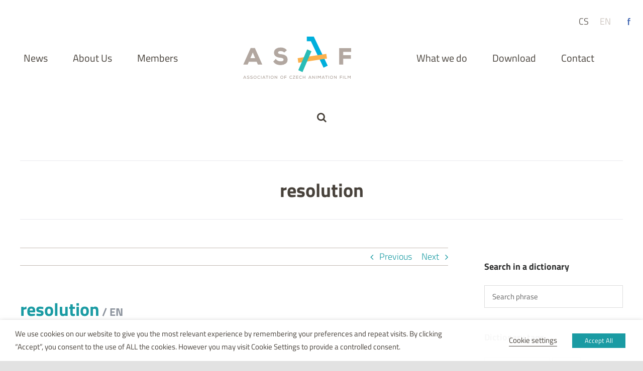

--- FILE ---
content_type: text/html; charset=UTF-8
request_url: https://en.asaf.cz/dictionary/resolution/
body_size: 68308
content:
<!DOCTYPE html>
<html class="avada-html-layout-wide avada-html-header-position-top" lang="en-US" prefix="og: http://ogp.me/ns# fb: http://ogp.me/ns/fb#">
<head>
	<meta http-equiv="X-UA-Compatible" content="IE=edge" />
	<meta http-equiv="Content-Type" content="text/html; charset=utf-8"/>
	<meta name="viewport" content="width=device-width, initial-scale=1" />
	<meta name='robots' content='noindex, follow' />
<link rel="alternate" hreflang="cs" href="https://www.asaf.cz/slovnik/rozliseni/" />
<link rel="alternate" hreflang="en" href="https://en.asaf.cz/dictionary/resolution/" />

	<!-- This site is optimized with the Yoast SEO plugin v17.4 - https://yoast.com/wordpress/plugins/seo/ -->
	<link media="all" href="https://en.asaf.cz/files/cache/autoptimize/css/autoptimize_73ad3c72235df373094da26f5e05419c.css" rel="stylesheet" /><title>resolution - Asociace animovaného filmu</title>
	<meta property="og:locale" content="en_US" />
	<meta property="og:type" content="article" />
	<meta property="og:title" content="resolution - Asociace animovaného filmu" />
	<meta property="og:description" content="The number of picture elements in an image. Stated in pixels in horizontal and vertical direction. E.g. 1920&#215;1080 px." />
	<meta property="og:url" content="https://en.asaf.cz/dictionary/resolution/" />
	<meta property="og:site_name" content="Asociace animovaného filmu" />
	<meta property="article:modified_time" content="2021-10-26T06:29:21+00:00" />
	<meta name="twitter:card" content="summary_large_image" />
	<script type="application/ld+json" class="yoast-schema-graph">{"@context":"https://schema.org","@graph":[{"@type":"WebSite","@id":"https://www.asaf.cz/#website","url":"https://www.asaf.cz/","name":"Asociace animovan\u00e9ho filmu","description":"","potentialAction":[{"@type":"SearchAction","target":{"@type":"EntryPoint","urlTemplate":"https://www.asaf.cz/?s={search_term_string}"},"query-input":"required name=search_term_string"}],"inLanguage":"en-US"},{"@type":"WebPage","@id":"https://en.asaf.cz/dictionary/resolution/#webpage","url":"https://en.asaf.cz/dictionary/resolution/","name":"resolution - Asociace animovan\u00e9ho filmu","isPartOf":{"@id":"https://www.asaf.cz/#website"},"datePublished":"2018-10-08T06:15:09+00:00","dateModified":"2021-10-26T06:29:21+00:00","breadcrumb":{"@id":"https://en.asaf.cz/dictionary/resolution/#breadcrumb"},"inLanguage":"en-US","potentialAction":[{"@type":"ReadAction","target":["https://en.asaf.cz/dictionary/resolution/"]}]},{"@type":"BreadcrumbList","@id":"https://en.asaf.cz/dictionary/resolution/#breadcrumb","itemListElement":[{"@type":"ListItem","position":1,"name":"Dom\u016f","item":"https://en.asaf.cz/"},{"@type":"ListItem","position":2,"name":"Dictionary","item":"https://en.asaf.cz/dictionary/"},{"@type":"ListItem","position":3,"name":"resolution"}]}]}</script>
	<!-- / Yoast SEO plugin. -->


<link rel='dns-prefetch' href='//www.asaf.cz' />
<link rel='dns-prefetch' href='//s.w.org' />
<link rel="alternate" type="application/rss+xml" title="Asociace animovaného filmu &raquo; Feed" href="https://en.asaf.cz/feed/" />
<link rel="alternate" type="application/rss+xml" title="Asociace animovaného filmu &raquo; Comments Feed" href="https://en.asaf.cz/comments/feed/" />
					<link rel="shortcut icon" href="https://www.asaf.cz/files/uploads/2020/08/favicon.ico" type="image/x-icon" />
		
		
		
		
		
		
		<meta property="og:title" content="resolution"/>
		<meta property="og:type" content="article"/>
		<meta property="og:url" content="https://en.asaf.cz/dictionary/resolution/"/>
		<meta property="og:site_name" content="Asociace animovaného filmu"/>
		<meta property="og:description" content="The number of picture elements in an image. Stated in pixels in horizontal and vertical direction. E.g. 1920x1080 px."/>

									<meta property="og:image" content="https://www.asaf.cz/files/uploads/2021/10/logo-asaf-en.svg"/>
									<script type="text/javascript">
			window._wpemojiSettings = {"baseUrl":"https:\/\/s.w.org\/images\/core\/emoji\/13.1.0\/72x72\/","ext":".png","svgUrl":"https:\/\/s.w.org\/images\/core\/emoji\/13.1.0\/svg\/","svgExt":".svg","source":{"concatemoji":"https:\/\/en.asaf.cz\/wp-includes\/js\/wp-emoji-release.min.js?ver=b4fc7802dc083535d560c61fab388622"}};
			!function(e,a,t){var n,r,o,i=a.createElement("canvas"),p=i.getContext&&i.getContext("2d");function s(e,t){var a=String.fromCharCode;p.clearRect(0,0,i.width,i.height),p.fillText(a.apply(this,e),0,0);e=i.toDataURL();return p.clearRect(0,0,i.width,i.height),p.fillText(a.apply(this,t),0,0),e===i.toDataURL()}function c(e){var t=a.createElement("script");t.src=e,t.defer=t.type="text/javascript",a.getElementsByTagName("head")[0].appendChild(t)}for(o=Array("flag","emoji"),t.supports={everything:!0,everythingExceptFlag:!0},r=0;r<o.length;r++)t.supports[o[r]]=function(e){if(!p||!p.fillText)return!1;switch(p.textBaseline="top",p.font="600 32px Arial",e){case"flag":return s([127987,65039,8205,9895,65039],[127987,65039,8203,9895,65039])?!1:!s([55356,56826,55356,56819],[55356,56826,8203,55356,56819])&&!s([55356,57332,56128,56423,56128,56418,56128,56421,56128,56430,56128,56423,56128,56447],[55356,57332,8203,56128,56423,8203,56128,56418,8203,56128,56421,8203,56128,56430,8203,56128,56423,8203,56128,56447]);case"emoji":return!s([10084,65039,8205,55357,56613],[10084,65039,8203,55357,56613])}return!1}(o[r]),t.supports.everything=t.supports.everything&&t.supports[o[r]],"flag"!==o[r]&&(t.supports.everythingExceptFlag=t.supports.everythingExceptFlag&&t.supports[o[r]]);t.supports.everythingExceptFlag=t.supports.everythingExceptFlag&&!t.supports.flag,t.DOMReady=!1,t.readyCallback=function(){t.DOMReady=!0},t.supports.everything||(n=function(){t.readyCallback()},a.addEventListener?(a.addEventListener("DOMContentLoaded",n,!1),e.addEventListener("load",n,!1)):(e.attachEvent("onload",n),a.attachEvent("onreadystatechange",function(){"complete"===a.readyState&&t.readyCallback()})),(n=t.source||{}).concatemoji?c(n.concatemoji):n.wpemoji&&n.twemoji&&(c(n.twemoji),c(n.wpemoji)))}(window,document,window._wpemojiSettings);
		</script>
		
	




<script type='text/javascript' src='https://en.asaf.cz/wp-includes/js/jquery/jquery.min.js?ver=3.6.0' id='jquery-core-js'></script>

<script type='text/javascript' id='cookie-law-info-js-extra'>
/* <![CDATA[ */
var Cli_Data = {"nn_cookie_ids":[],"non_necessary_cookies":[],"cookielist":{"nezbytne-cookies":{"id":"309","status":true,"priority":4,"title":"Necessary cookies","strict":false,"default_state":true,"ccpa_optout":false,"loadonstart":true},"analyticke-cookies":{"id":"312","status":true,"priority":3,"title":"Analytical cookies","strict":false,"default_state":false,"ccpa_optout":false,"loadonstart":false},"funkcni-cookies":{"id":"310","status":true,"priority":2,"title":"Functional cookies","strict":false,"default_state":false,"ccpa_optout":false,"loadonstart":false},"reklamni-cookies":{"id":"313","status":true,"priority":1,"title":"Advertisement cookies","strict":false,"default_state":false,"ccpa_optout":false,"loadonstart":false}},"ajax_url":"https:\/\/en.asaf.cz\/wp-admin\/admin-ajax.php","current_lang":"en","security":"b48127e33f","eu_countries":["GB"],"geoIP":"disabled","use_custom_geolocation_api":"","custom_geolocation_api":"https:\/\/geoip.cookieyes.com\/geoip\/checker\/result.php","consentVersion":"1","strictlyEnabled":["necessary","obligatoire"],"cookieDomain":"","privacy_length":"250","ccpaEnabled":"","ccpaRegionBased":"","ccpaBarEnabled":"","ccpaType":"gdpr","triggerDomRefresh":"","secure_cookies":""};
var log_object = {"ajax_url":"https:\/\/en.asaf.cz\/wp-admin\/admin-ajax.php"};
/* ]]> */
</script>

<script type='text/javascript' id='wpml-xdomain-data-js-extra'>
/* <![CDATA[ */
var wpml_xdomain_data = {"css_selector":"wpml-ls-item","ajax_url":"https:\/\/en.asaf.cz\/wp-admin\/admin-ajax.php","current_lang":"en"};
/* ]]> */
</script>

<link rel="https://api.w.org/" href="https://en.asaf.cz/wp-json/" /><link rel="EditURI" type="application/rsd+xml" title="RSD" href="https://en.asaf.cz/xmlrpc.php?rsd" />
<link rel="wlwmanifest" type="application/wlwmanifest+xml" href="https://en.asaf.cz/wp-includes/wlwmanifest.xml" /> 

<link rel='shortlink' href='https://en.asaf.cz/?p=2528' />
<link rel="alternate" type="application/json+oembed" href="https://en.asaf.cz/wp-json/oembed/1.0/embed?url=https%3A%2F%2Fen.asaf.cz%2Fdictionary%2Fresolution%2F" />
<link rel="alternate" type="text/xml+oembed" href="https://en.asaf.cz/wp-json/oembed/1.0/embed?url=https%3A%2F%2Fen.asaf.cz%2Fdictionary%2Fresolution%2F&#038;format=xml" />
<meta name="generator" content="WPML ver:4.4.12 stt:9,1;" />
		<script type="text/javascript">
			var doc = document.documentElement;
			doc.setAttribute( 'data-useragent', navigator.userAgent );
		</script>
		
	</head>

<body class="dictionary-template-default single single-dictionary postid-2528 fusion-image-hovers fusion-pagination-sizing fusion-button_type-flat fusion-button_span-no fusion-button_gradient-linear avada-image-rollover-circle-yes avada-image-rollover-no fusion-body ltr fusion-sticky-header no-tablet-sticky-header no-mobile-sticky-header no-mobile-slidingbar no-mobile-totop fusion-disable-outline fusion-sub-menu-fade mobile-logo-pos-left layout-wide-mode avada-has-boxed-modal-shadow- layout-scroll-offset-full avada-has-zero-margin-offset-top has-sidebar fusion-top-header menu-text-align-center mobile-menu-design-modern fusion-show-pagination-text fusion-header-layout-v7 avada-responsive avada-footer-fx-none avada-menu-highlight-style-bar fusion-search-form-clean fusion-main-menu-search-overlay fusion-avatar-square avada-sticky-shrinkage avada-dropdown-styles avada-blog-layout-grid avada-blog-archive-layout-grid avada-header-shadow-no avada-menu-icon-position-left avada-has-megamenu-shadow avada-has-mainmenu-dropdown-divider avada-has-mobile-menu-search avada-has-main-nav-search-icon avada-has-breadcrumb-mobile-hidden avada-has-titlebar-bar_and_content avada-has-transparent-grid-sep-color avada-has-transparent-timeline_color avada-has-pagination-width_height avada-flyout-menu-direction-fade avada-ec-views-v1" >
		<a class="skip-link screen-reader-text" href="#content">Skip to content</a>

	<div id="boxed-wrapper">
		<div class="fusion-sides-frame"></div>
		<div id="wrapper" class="fusion-wrapper">
			<div id="home" style="position:relative;top:-1px;"></div>
			
				
			<header class="fusion-header-wrapper">
				<div class="fusion-header-v7 fusion-logo-alignment fusion-logo-left fusion-sticky-menu- fusion-sticky-logo- fusion-mobile-logo-  fusion-mobile-menu-design-modern">
					<div class="fusion-header-sticky-height"></div>
<div class="fusion-header" >
	<div class="fusion-row fusion-middle-logo-menu">
				<nav class="fusion-main-menu fusion-main-menu-sticky" aria-label="Main Menu"><div class="fusion-overlay-search">		<form role="search" class="searchform fusion-search-form  fusion-live-search fusion-search-form-clean" method="get" action="https://en.asaf.cz/">
			<div class="fusion-search-form-content">

				
				<div class="fusion-search-field search-field">
					<label><span class="screen-reader-text">Search for:</span>
													<input type="search" class="s fusion-live-search-input" name="s" id="fusion-live-search-input-0" autocomplete="off" placeholder="Search..." required aria-required="true" aria-label="Search..."/>
											</label>
				</div>
				<div class="fusion-search-button search-button">
					<input type="submit" class="fusion-search-submit searchsubmit" aria-label="Search" value="&#xf002;" />
										<div class="fusion-slider-loading"></div>
									</div>

				
			</div>


							<div class="fusion-search-results-wrapper"><div class="fusion-search-results"></div></div>
			
		</form>
		<div class="fusion-search-spacer"></div><a href="#" role="button" aria-label="Close Search" class="fusion-close-search"></a></div><ul id="menu-hlavni-menu-anglictina" class="fusion-menu fusion-middle-logo-ul"><li  id="menu-item-8708"  class="menu-item menu-item-type-post_type menu-item-object-page current_page_parent menu-item-8708"  data-item-id="8708"><a  href="https://en.asaf.cz/news/" class="fusion-top-level-link fusion-bar-highlight"><span class="menu-text">News</span></a></li><li  id="menu-item-7003"  class="menu-item menu-item-type-post_type menu-item-object-page menu-item-7003"  data-item-id="7003"><a  href="https://en.asaf.cz/about-us/" class="fusion-top-level-link fusion-bar-highlight"><span class="menu-text">About Us</span></a></li><li  id="menu-item-8883"  class="menu-item menu-item-type-post_type menu-item-object-page menu-item-8883"  data-item-id="8883"><a  href="https://en.asaf.cz/about-us/members/" class="fusion-top-level-link fusion-bar-highlight"><span class="menu-text">Members</span></a></li>	<li class="fusion-middle-logo-menu-logo fusion-logo" data-margin-top="31px" data-margin-bottom="31px" data-margin-left="0px" data-margin-right="0px">
			<a class="fusion-logo-link"  href="https://en.asaf.cz/" >

						<!-- standard logo -->
			<img src="https://www.asaf.cz/files/uploads/2021/10/logo-asaf-en.svg" srcset="https://www.asaf.cz/files/uploads/2021/10/logo-asaf-en.svg 1x" width="" height="" alt="Asociace animovaného filmu Logo" data-retina_logo_url="" class="fusion-standard-logo" />

			
					</a>
		</li><li  id="menu-item-8713"  class="menu-item menu-item-type-post_type menu-item-object-page menu-item-has-children menu-item-8713 fusion-dropdown-menu"  data-item-id="8713"><a  href="https://en.asaf.cz/what-we-do/" class="fusion-top-level-link fusion-bar-highlight"><span class="menu-text">What we do</span></a><ul class="sub-menu"><li  id="menu-item-8724"  class="menu-item menu-item-type-post_type menu-item-object-page menu-item-8724 fusion-dropdown-submenu" ><a  href="https://en.asaf.cz/what-we-do/asaf-masters/" class="fusion-bar-highlight"><span>ASAF Masters</span></a></li><li  id="menu-item-8717"  class="menu-item menu-item-type-post_type menu-item-object-page menu-item-8717 fusion-dropdown-submenu" ><a  href="https://en.asaf.cz/czech_animation_guide/" class="fusion-bar-highlight"><span>Czech Animation Guide</span></a></li><li  id="menu-item-8886"  class="menu-item menu-item-type-post_type menu-item-object-page menu-item-8886 fusion-dropdown-submenu" ><a  href="https://en.asaf.cz/what-we-do/dictionary/" class="fusion-bar-highlight"><span>Dictionary</span></a></li></ul></li><li  id="menu-item-7079"  class="menu-item menu-item-type-post_type menu-item-object-page menu-item-7079"  data-item-id="7079"><a  href="https://en.asaf.cz/download/" class="fusion-top-level-link fusion-bar-highlight"><span class="menu-text">Download</span></a></li><li  id="menu-item-8715"  class="menu-item menu-item-type-post_type menu-item-object-page menu-item-8715"  data-item-id="8715"><a  href="https://en.asaf.cz/contact/" class="fusion-top-level-link fusion-bar-highlight"><span class="menu-text">Contact</span></a></li><li class="fusion-custom-menu-item fusion-main-menu-search fusion-search-overlay"><a class="fusion-main-menu-icon fusion-bar-highlight" href="#" aria-label="Search" data-title="Search" title="Search" role="button" aria-expanded="false"></a></li></ul></nav><div class="fusion-mobile-navigation"><ul id="menu-mobile-navigation" class="fusion-mobile-menu"><li  id="menu-item-8747"  class="menu-item menu-item-type-post_type menu-item-object-page menu-item-home menu-item-8747"  data-item-id="8747"><a  href="https://en.asaf.cz/" class="fusion-top-level-link fusion-bar-highlight"><span class="menu-text">Home</span></a></li><li  id="menu-item-8733"  class="menu-item menu-item-type-post_type menu-item-object-page current_page_parent menu-item-8733"  data-item-id="8733"><a  href="https://en.asaf.cz/news/" class="fusion-top-level-link fusion-bar-highlight"><span class="menu-text">News</span></a></li><li  id="menu-item-8739"  class="menu-item menu-item-type-post_type menu-item-object-page menu-item-8739"  data-item-id="8739"><a  href="https://en.asaf.cz/download/" class="fusion-top-level-link fusion-bar-highlight"><span class="menu-text">Download</span></a></li><li  id="menu-item-8737"  class="menu-item menu-item-type-post_type menu-item-object-page menu-item-has-children menu-item-8737 fusion-dropdown-menu"  data-item-id="8737"><a  href="https://en.asaf.cz/?page_id=6967" class="fusion-top-level-link fusion-bar-highlight"><span class="menu-text">Members</span></a><ul class="sub-menu"><li  id="menu-item-8736"  class="menu-item menu-item-type-post_type menu-item-object-page menu-item-8736 fusion-dropdown-submenu" ><a  href="https://en.asaf.cz/about-us/stante-se-clenem/" class="fusion-bar-highlight"><span>Jak se stát členem</span></a></li><li  id="menu-item-8735"  class="menu-item menu-item-type-post_type menu-item-object-page menu-item-8735 fusion-dropdown-submenu" ><a  href="https://en.asaf.cz/about-us/eticky-kodex/" class="fusion-bar-highlight"><span>Etický kodex</span></a></li></ul></li>	<li class="fusion-middle-logo-menu-logo fusion-logo" data-margin-top="31px" data-margin-bottom="31px" data-margin-left="0px" data-margin-right="0px">
			<a class="fusion-logo-link"  href="https://en.asaf.cz/" >

						<!-- standard logo -->
			<img src="https://www.asaf.cz/files/uploads/2021/10/logo-asaf-en.svg" srcset="https://www.asaf.cz/files/uploads/2021/10/logo-asaf-en.svg 1x" width="" height="" alt="Asociace animovaného filmu Logo" data-retina_logo_url="" class="fusion-standard-logo" />

			
					</a>
		</li><li  id="menu-item-8734"  class="menu-item menu-item-type-post_type menu-item-object-page menu-item-8734"  data-item-id="8734"><a  href="https://en.asaf.cz/about-us/" class="fusion-top-level-link fusion-bar-highlight"><span class="menu-text">About Us</span></a></li><li  id="menu-item-8740"  class="menu-item menu-item-type-post_type menu-item-object-page menu-item-has-children menu-item-8740 fusion-dropdown-menu"  data-item-id="8740"><a  href="https://en.asaf.cz/what-we-do/" class="fusion-top-level-link fusion-bar-highlight"><span class="menu-text">What we do</span></a><ul class="sub-menu"><li  id="menu-item-8743"  class="menu-item menu-item-type-post_type menu-item-object-page menu-item-8743 fusion-dropdown-submenu" ><a  href="https://en.asaf.cz/?page_id=6956" class="fusion-bar-highlight"><span>Strategy</span></a></li><li  id="menu-item-8741"  class="menu-item menu-item-type-post_type menu-item-object-page menu-item-8741 fusion-dropdown-submenu" ><a  href="https://en.asaf.cz/what-we-do/asaf-masters/" class="fusion-bar-highlight"><span>ASAF Masters</span></a></li><li  id="menu-item-8742"  class="menu-item menu-item-type-post_type menu-item-object-page menu-item-8742 fusion-dropdown-submenu" ><a  href="https://en.asaf.cz/what-we-do/dictionary/" class="fusion-bar-highlight"><span>Dictionary</span></a></li></ul></li><li  id="menu-item-8738"  class="menu-item menu-item-type-post_type menu-item-object-page menu-item-8738"  data-item-id="8738"><a  href="https://en.asaf.cz/contact/" class="fusion-top-level-link fusion-bar-highlight"><span class="menu-text">Contact</span></a></li><li  id="menu-item-8744"  class="menu-item menu-item-type-custom menu-item-object-custom menu-item-8744"  data-item-id="8744"><a  target="_blank" rel="noopener noreferrer" href="https://www.facebook.com/czechanimation/" class="fusion-top-level-link fusion-bar-highlight"><span class="menu-text">Facebook</span></a></li><li  id="menu-item-wpml-ls-246-cs"  class="menu-item wpml-ls-slot-246 wpml-ls-item wpml-ls-item-cs wpml-ls-menu-item wpml-ls-first-item wpml-ls-last-item menu-item-type-wpml_ls_menu_item menu-item-object-wpml_ls_menu_item menu-item-wpml-ls-246-cs"  data-classes="menu-item" data-item-id="wpml-ls-246-cs"><a  title="Čeština" href="https://www.asaf.cz/slovnik/rozliseni/" class="fusion-bar-highlight wpml-ls-link"><span class="menu-text"><span class="wpml-ls-native" lang="cs">Čeština</span></span></a></li></ul></div>	<div class="fusion-mobile-menu-icons">
							<a href="#" class="fusion-icon awb-icon-bars" aria-label="Toggle mobile menu" aria-expanded="false"></a>
		
					<a href="#" class="fusion-icon awb-icon-search" aria-label="Toggle mobile search"></a>
		
		
			</div>

<nav class="fusion-mobile-nav-holder fusion-mobile-menu-text-align-left" aria-label="Main Menu Mobile"></nav>

		
<div class="fusion-clearfix"></div>
<div class="fusion-mobile-menu-search">
			<form role="search" class="searchform fusion-search-form  fusion-live-search fusion-search-form-clean" method="get" action="https://en.asaf.cz/">
			<div class="fusion-search-form-content">

				
				<div class="fusion-search-field search-field">
					<label><span class="screen-reader-text">Search for:</span>
													<input type="search" class="s fusion-live-search-input" name="s" id="fusion-live-search-input-1" autocomplete="off" placeholder="Search..." required aria-required="true" aria-label="Search..."/>
											</label>
				</div>
				<div class="fusion-search-button search-button">
					<input type="submit" class="fusion-search-submit searchsubmit" aria-label="Search" value="&#xf002;" />
										<div class="fusion-slider-loading"></div>
									</div>

				
			</div>


							<div class="fusion-search-results-wrapper"><div class="fusion-search-results"></div></div>
			
		</form>
		</div>
			</div>
	<div class="social-lang">
		<ul class="languages"><li class="cs "><a href="https://www.asaf.cz/slovnik/rozliseni/">cs</a></li><li class="en active"><a href="https://en.asaf.cz/dictionary/resolution/">en</a></li></ul>		<ul id="menu-top-navigation" class="menu"><li id="menu-item-8731" class="facebook menu-item menu-item-type-custom menu-item-object-custom menu-item-8731"><a target="_blank" rel="noopener" href="https://www.facebook.com/czechanimation/">Facebook</a></li>
</ul>			</div>
</div>
				</div>
				<div class="fusion-clearfix"></div>
			</header>
							
						<div id="sliders-container" class="fusion-slider-visibility">
					</div>
				
				
			
			<div class="avada-page-titlebar-wrapper" role="banner">
	<div class="fusion-page-title-bar fusion-page-title-bar-breadcrumbs fusion-page-title-bar-center">
		<div class="fusion-page-title-row">
			<div class="fusion-page-title-wrapper">
				<div class="fusion-page-title-captions">

																							<h1 class="entry-title">resolution</h1>

											
																
				</div>

				
			</div>
		</div>
	</div>
</div>

						<main id="main" class="clearfix ">
				<div class="fusion-row" style="">

<section id="content" style="float: left;">
			<div class="single-navigation clearfix">
			<a href="https://en.asaf.cz/dictionary/panel/" rel="prev">Previous</a>			<a href="https://en.asaf.cz/dictionary/onion-skin/" rel="next">Next</a>		</div>
	
					<article id="post-2528" class="post post-2528 dictionary type-dictionary status-publish hentry dictalphabet-r-en">
						
									
																				<h2 class="entry-title fusion-post-title"><a href="https://en.asaf.cz/dictionary/resolution/">resolution<span class="lng"> / EN</span></a></h2>
														<div class="dictionary-meta">
				<span class="tags">Letter: <a href="https://en.asaf.cz/dictalphabet/r-en/" rel="tag">R</a></span>								
			</div>
			<div class="post-content dictionary-term">
				<p>The number of picture elements in an image. Stated in pixels in horizontal and vertical direction. E.g. 1920&#215;1080 px.</p>
							</div>
			<div class="dictionary-button">
				<a href="https://en.asaf.cz/dictionary/" class="fusion-button button-flat fusion-button-default-size button-default fusion-button-default-span fusion-button-default-type"><span class="fusion-button-text">Go back</span></a>
			</div>

												<div class="fusion-sharing-box fusion-theme-sharing-box fusion-single-sharing-box">
		<h4>Sdílejte tento článek!</h4>
		<div class="fusion-social-networks"><div class="fusion-social-networks-wrapper"><a  class="fusion-social-network-icon fusion-tooltip fusion-facebook awb-icon-facebook" style="color:var(--sharing_social_links_icon_color);" data-placement="top" data-title="Facebook" data-toggle="tooltip" title="Facebook" href="https://www.facebook.com/sharer.php?u=https%3A%2F%2Fen.asaf.cz%2Fdictionary%2Fresolution%2F&amp;t=resolution" target="_blank" rel="noreferrer"><span class="screen-reader-text">Facebook</span></a><a  class="fusion-social-network-icon fusion-tooltip fusion-twitter awb-icon-twitter" style="color:var(--sharing_social_links_icon_color);" data-placement="top" data-title="Twitter" data-toggle="tooltip" title="Twitter" href="https://twitter.com/share?url=https%3A%2F%2Fen.asaf.cz%2Fdictionary%2Fresolution%2F&amp;text=resolution" target="_blank" rel="noopener noreferrer"><span class="screen-reader-text">Twitter</span></a><a  class="fusion-social-network-icon fusion-tooltip fusion-linkedin awb-icon-linkedin" style="color:var(--sharing_social_links_icon_color);" data-placement="top" data-title="LinkedIn" data-toggle="tooltip" title="LinkedIn" href="https://www.linkedin.com/shareArticle?mini=true&amp;url=https%3A%2F%2Fen.asaf.cz%2Fdictionary%2Fresolution%2F&amp;title=resolution&amp;summary=The%20number%20of%20picture%20elements%20in%20an%20image.%20Stated%20in%20pixels%20in%20horizontal%20and%20vertical%20direction.%20E.g.%201920x1080%20px." target="_blank" rel="noopener noreferrer"><span class="screen-reader-text">LinkedIn</span></a><a  class="fusion-social-network-icon fusion-tooltip fusion-whatsapp awb-icon-whatsapp" style="color:var(--sharing_social_links_icon_color);" data-placement="top" data-title="WhatsApp" data-toggle="tooltip" title="WhatsApp" href="https://api.whatsapp.com/send?text=https%3A%2F%2Fen.asaf.cz%2Fdictionary%2Fresolution%2F" target="_blank" rel="noopener noreferrer"><span class="screen-reader-text">WhatsApp</span></a><a  class="fusion-social-network-icon fusion-tooltip fusion-pinterest awb-icon-pinterest" style="color:var(--sharing_social_links_icon_color);" data-placement="top" data-title="Pinterest" data-toggle="tooltip" title="Pinterest" href="https://pinterest.com/pin/create/button/?url=https%3A%2F%2Fen.asaf.cz%2Fdictionary%2Fresolution%2F&amp;description=The%20number%20of%20picture%20elements%20in%20an%20image.%20Stated%20in%20pixels%20in%20horizontal%20and%20vertical%20direction.%20E.g.%201920x1080%20px.&amp;media=" target="_blank" rel="noopener noreferrer"><span class="screen-reader-text">Pinterest</span></a><a  class="fusion-social-network-icon fusion-tooltip fusion-mail awb-icon-mail fusion-last-social-icon" style="color:var(--sharing_social_links_icon_color);" data-placement="top" data-title="Email" data-toggle="tooltip" title="Email" href="mailto:?body=https://en.asaf.cz/dictionary/resolution/&amp;subject=resolution" target="_self" rel="noopener noreferrer"><span class="screen-reader-text">Email</span></a><div class="fusion-clearfix"></div></div></div>	</div>
	
									</article>
	</section>
<aside id="sidebar" role="complementary" class="sidebar fusion-widget-area fusion-content-widget-area fusion-sidebar-right fusion-dictionary-detail">
				<div id="custom_html-5" class="widget_text widget-even widget-2 widget widget_custom_html" style="border-style: solid;border-color:transparent;border-width:0px;"><div class="heading"><h4 class="widget-title">Search in a dictionary</h4></div><div class="textwidget custom-html-widget"><input type="text" name="keyword" class="search-dictionary" placeholder="Search phrase"></div></div><div id="tag_cloud-11" class="widget-even widget-4 widget widget_tag_cloud" style="border-style: solid;border-color:transparent;border-width:0px;"><div class="heading"><h4 class="widget-title">Dictionary tags</h4></div><div class="tagcloud"><a href="https://en.asaf.cz/dicttag/animacni-postup/" class="tag-cloud-link tag-link-240 tag-link-position-1" aria-label="animační postup (1 item)">animační postup</a>
<a href="https://en.asaf.cz/dicttag/obraz/" class="tag-cloud-link tag-link-237 tag-link-position-2" aria-label="obraz (1 item)">obraz</a>
<a href="https://en.asaf.cz/dicttag/technologie/" class="tag-cloud-link tag-link-238 tag-link-position-3" aria-label="technologie (2 items)">technologie</a>
<a href="https://en.asaf.cz/dicttag/terminus-technicus/" class="tag-cloud-link tag-link-239 tag-link-position-4" aria-label="terminus technicus (2 items)">terminus technicus</a></div>
</div><div id="tag_cloud-12" class="widget-even widget-6 widget widget_tag_cloud" style="border-style: solid;border-color:transparent;border-width:0px;"><div class="heading"><h4 class="widget-title">Letters</h4></div><div class="tagcloud"><a href="https://en.asaf.cz/dictalphabet/123-en/" class="tag-cloud-link tag-link-288 tag-link-position-1" aria-label="123 (2 items)">123</a>
<a href="https://en.asaf.cz/dictalphabet/a-en/" class="tag-cloud-link tag-link-289 tag-link-position-2" aria-label="A (2 items)">A</a>
<a href="https://en.asaf.cz/dictalphabet/e-en/" class="tag-cloud-link tag-link-292 tag-link-position-3" aria-label="E (2 items)">E</a>
<a href="https://en.asaf.cz/dictalphabet/l-en/" class="tag-cloud-link tag-link-293 tag-link-position-4" aria-label="L (1 item)">L</a>
<a href="https://en.asaf.cz/dictalphabet/m-en/" class="tag-cloud-link tag-link-294 tag-link-position-5" aria-label="M (1 item)">M</a>
<a href="https://en.asaf.cz/dictalphabet/o-en/" class="tag-cloud-link tag-link-295 tag-link-position-6" aria-label="O (1 item)">O</a>
<a href="https://en.asaf.cz/dictalphabet/p-en/" class="tag-cloud-link tag-link-296 tag-link-position-7" aria-label="P (2 items)">P</a>
<a href="https://en.asaf.cz/dictalphabet/r-en/" class="tag-cloud-link tag-link-297 tag-link-position-8" aria-label="R (2 items)">R</a>
<a href="https://en.asaf.cz/dictalphabet/s-en/" class="tag-cloud-link tag-link-298 tag-link-position-9" aria-label="S (2 items)">S</a>
<a href="https://en.asaf.cz/dictalphabet/t-en/" class="tag-cloud-link tag-link-299 tag-link-position-10" aria-label="T (2 items)">T</a>
<a href="https://en.asaf.cz/dictalphabet/v-en/" class="tag-cloud-link tag-link-300 tag-link-position-11" aria-label="V (1 item)">V</a></div>
</div>	</aside>						
					</div>  <!-- fusion-row -->
				</main>  <!-- #main -->
				
				
								
					
		<div class="fusion-footer">
					
	<footer class="fusion-footer-widget-area fusion-widget-area">
		<div class="fusion-row">
			<div class="fusion-columns fusion-columns-3 fusion-widget-area">
				
																									<div class="fusion-column col-lg-4 col-md-4 col-sm-4">
							<section id="s2_form_widget-3" class="widget-even widget-last widget-2 fusion-footer-widget-column widget s2_form_widget"><h4 class="widget-title">Sign up for our newsletter</h4><div class="search">By sending this form I agree with <a href="https://www.asaf.cz/en/ochrana-soukromi/" target="_blank" rel="noopener">privacy policy</a>.<form name="s2formwidget" method="post" action="https://en.asaf.cz/newsletter-subscription/"><input type="hidden" name="ip" value="3.148.176.34" /><span style="display:none !important"><label for="firstname">Leave This Blank:</label><input type="text" id="firstname" name="firstname" /><label for="lastname">Leave This Blank Too:</label><input type="text" id="lastname" name="lastname" /><label for="uri">Do Not Change This:</label><input type="text" id="uri" name="uri" value="http://" /></span><p><label for="s2email">Your email:</label><br><input type="email" name="email" id="s2email" value="Enter email address..." size="20" onfocus="if (this.value === 'Enter email address...') {this.value = '';}" onblur="if (this.value === '') {this.value = 'Enter email address...';}" /></p><p><input type="submit" name="subscribe" value="Subscribe" />&nbsp;<input type="submit" name="unsubscribe" value="Unsubscribe" /></p></form>
</div><div style="clear:both"></div></section>																					</div>
																										<div class="fusion-column col-lg-4 col-md-4 col-sm-4">
							<section id="text-2" class="widget-odd widget-first widget-1 nobottompadding fusion-footer-widget-column widget widget_text"><h4 class="widget-title">Recent Posts</h4>			<div class="textwidget"></div>
		<div style="clear:both;"></div></section><section id="pyre_tabs-widget-2" class="widget-even widget-last widget-2 fusion-footer-widget-column widget fusion-tabs-widget">		<div class="fusion-tabs-widget-wrapper fusion-tabs-widget-1 fusion-tabs-clean fusion-tabs-image-circle tab-holder">
			<nav class="fusion-tabs-nav">
				<ul class="tabset tabs">

					
											<li class="active"><a href="#" data-link="fusion-tab-recent">Recent</a></li>
					
					
				</ul>
			</nav>

			<div class="fusion-tabs-widget-content tab-box tabs-container">

				
				
					<div class="fusion-tab-recent fusion-tab-content tab tab_content" data-name="fusion-tab-recent">

						
						<ul class="fusion-tabs-widget-items news-list">
																																	<li>
																					<div class="image">
												<a href="https://en.asaf.cz/2019/10/16/three-czech-animated-projects-selected-for-cee-animation-workshop/" aria-label="Three Czech Animated Projects Selected for CEE Animation Workshop"><img width="66" height="66" src="https://en.asaf.cz/files/uploads/2019/10/Bitová-mapa-66x66.png" class="attachment-recent-works-thumbnail size-recent-works-thumbnail lazyload wp-post-image" alt="" srcset="data:image/svg+xml,%3Csvg%20xmlns%3D%27http%3A%2F%2Fwww.w3.org%2F2000%2Fsvg%27%20width%3D%271700%27%20height%3D%27872%27%20viewBox%3D%270%200%201700%20872%27%3E%3Crect%20width%3D%271700%27%20height%3D%27872%27%20fill-opacity%3D%220%22%2F%3E%3C%2Fsvg%3E" data-orig-src="https://en.asaf.cz/files/uploads/2019/10/Bitová-mapa-66x66.png" data-srcset="https://en.asaf.cz/files/uploads/2019/10/Bitová-mapa-66x66.png 66w, https://en.asaf.cz/files/uploads/2019/10/Bitová-mapa-150x150.png 150w" data-sizes="auto" /></a>
											</div>
																				<div class="post-holder">
											<a href="https://en.asaf.cz/2019/10/16/three-czech-animated-projects-selected-for-cee-animation-workshop/">Three Czech Animated Projects Selected for CEE Animation Workshop</a>
											<div class="fusion-meta">
												16.10.2019											</div>
										</div>
									</li>
																										<li>
																					<div class="image">
												<a href="https://en.asaf.cz/2019/08/15/czech-animated-film-daughter-to-enchant-at-the-final-of-this-years-oscars/" aria-label="Czech Animated Film Daughter to Enchant at the Final of This Year‘s Oscars"><img width="66" height="66" src="https://en.asaf.cz/files/uploads/2019/08/Daughter_film_still-66x66.png" class="attachment-recent-works-thumbnail size-recent-works-thumbnail lazyload wp-post-image" alt="" srcset="data:image/svg+xml,%3Csvg%20xmlns%3D%27http%3A%2F%2Fwww.w3.org%2F2000%2Fsvg%27%20width%3D%27958%27%20height%3D%27399%27%20viewBox%3D%270%200%20958%20399%27%3E%3Crect%20width%3D%27958%27%20height%3D%27399%27%20fill-opacity%3D%220%22%2F%3E%3C%2Fsvg%3E" data-orig-src="https://en.asaf.cz/files/uploads/2019/08/Daughter_film_still-66x66.png" data-srcset="https://en.asaf.cz/files/uploads/2019/08/Daughter_film_still-66x66.png 66w, https://en.asaf.cz/files/uploads/2019/08/Daughter_film_still-150x150.png 150w" data-sizes="auto" /></a>
											</div>
																				<div class="post-holder">
											<a href="https://en.asaf.cz/2019/08/15/czech-animated-film-daughter-to-enchant-at-the-final-of-this-years-oscars/">Czech Animated Film Daughter to Enchant at the Final of This Year‘s Oscars</a>
											<div class="fusion-meta">
												15.08.2019											</div>
										</div>
									</li>
																										<li>
																					<div class="image">
												<a href="https://en.asaf.cz/2019/07/16/cee-animation-workshop-opens-the-call-for-submissions/" aria-label="CEE Animation Workshop Opens the Call for Submissions"><img width="66" height="66" src="https://en.asaf.cz/files/uploads/2019/07/ASAF_banner-66x66.png" class="attachment-recent-works-thumbnail size-recent-works-thumbnail lazyload wp-post-image" alt="" srcset="data:image/svg+xml,%3Csvg%20xmlns%3D%27http%3A%2F%2Fwww.w3.org%2F2000%2Fsvg%27%20width%3D%271170%27%20height%3D%27600%27%20viewBox%3D%270%200%201170%20600%27%3E%3Crect%20width%3D%271170%27%20height%3D%27600%27%20fill-opacity%3D%220%22%2F%3E%3C%2Fsvg%3E" data-orig-src="https://en.asaf.cz/files/uploads/2019/07/ASAF_banner-66x66.png" data-srcset="https://en.asaf.cz/files/uploads/2019/07/ASAF_banner-66x66.png 66w, https://en.asaf.cz/files/uploads/2019/07/ASAF_banner-150x150.png 150w" data-sizes="auto" /></a>
											</div>
																				<div class="post-holder">
											<a href="https://en.asaf.cz/2019/07/16/cee-animation-workshop-opens-the-call-for-submissions/">CEE Animation Workshop Opens the Call for Submissions</a>
											<div class="fusion-meta">
												16.07.2019											</div>
										</div>
									</li>
																													</ul>
					</div>
				
							</div>
		</div>
		<div style="clear:both;"></div></section>																					</div>
																										<div class="fusion-column fusion-column-last col-lg-4 col-md-4 col-sm-4">
							<section id="text-4" class="widget-even widget-last widget-2 fusion-footer-widget-column widget widget_text" style="border-style: solid;border-color:transparent;border-width:0px;"><h4 class="widget-title">Contact</h4>			<div class="textwidget"><p>Association of Czech Animation Film<br />
Heřmanova 3, 170 00 Prague, Czech Republic</p>
<p><a href="https://www.asaf.cz/en/contact/">More contacts</a></p>
<p><img class="alignnone  wp-image-8889" src="https://www.asaf.cz/files/uploads/2021/10/logo-asaf-en.svg" alt="" width="158" height="63" /></p>
</div>
		<div style="clear:both;"></div></section>																					</div>
																																				
				<div class="fusion-clearfix"></div>
			</div> <!-- fusion-columns -->
		</div> <!-- fusion-row -->
	</footer> <!-- fusion-footer-widget-area -->

	
	<footer id="footer" class="fusion-footer-copyright-area fusion-footer-copyright-center">
		<div class="fusion-row">
			<div class="fusion-copyright-content">

				<div class="fusion-copyright-notice">
		<div>
		Copyright © <script>document.write(new Date().getFullYear())</script>. All rights reserved <span style="color: #22A1C4;">Association of Czech Animation Film</span>	</div>
</div>
<div class="fusion-social-links-footer">
	</div>

			</div> <!-- fusion-fusion-copyright-content -->
		</div> <!-- fusion-row -->
	</footer> <!-- #footer -->
		</div> <!-- fusion-footer -->

		
					<div class="fusion-sliding-bar-wrapper">
											</div>

												</div> <!-- wrapper -->
		</div> <!-- #boxed-wrapper -->
		<div class="fusion-top-frame"></div>
		<div class="fusion-bottom-frame"></div>
		<div class="fusion-boxed-shadow"></div>
		<a class="fusion-one-page-text-link fusion-page-load-link" tabindex="-1" href="#" aria-hidden="true">Page load link</a>

		<div class="avada-footer-scripts">
			<script type="text/javascript">var fusionNavIsCollapsed=function(e){var t;window.innerWidth<=e.getAttribute("data-breakpoint")?(e.classList.add("collapse-enabled"),e.classList.contains("expanded")||(e.setAttribute("aria-expanded","false"),window.dispatchEvent(new Event("fusion-mobile-menu-collapsed",{bubbles:!0,cancelable:!0})))):(null!==e.querySelector(".menu-item-has-children.expanded .fusion-open-nav-submenu-on-click")&&e.querySelector(".menu-item-has-children.expanded .fusion-open-nav-submenu-on-click").click(),e.classList.remove("collapse-enabled"),e.setAttribute("aria-expanded","true"),null!==e.querySelector(".fusion-custom-menu")&&e.querySelector(".fusion-custom-menu").removeAttribute("style")),e.classList.add("no-wrapper-transition"),clearTimeout(t),t=setTimeout(()=>{e.classList.remove("no-wrapper-transition")},400),e.classList.remove("loading")},fusionRunNavIsCollapsed=function(){var e,t=document.querySelectorAll(".fusion-menu-element-wrapper");for(e=0;e<t.length;e++)fusionNavIsCollapsed(t[e])};function avadaGetScrollBarWidth(){var e,t,n,s=document.createElement("p");return s.style.width="100%",s.style.height="200px",(e=document.createElement("div")).style.position="absolute",e.style.top="0px",e.style.left="0px",e.style.visibility="hidden",e.style.width="200px",e.style.height="150px",e.style.overflow="hidden",e.appendChild(s),document.body.appendChild(e),t=s.offsetWidth,e.style.overflow="scroll",t==(n=s.offsetWidth)&&(n=e.clientWidth),document.body.removeChild(e),jQuery("html").hasClass("awb-scroll")&&10<t-n?10:t-n}fusionRunNavIsCollapsed(),window.addEventListener("fusion-resize-horizontal",fusionRunNavIsCollapsed);</script><div class="wt-cli-cookie-bar-container" data-nosnippet="true"><!--googleoff: all--><div id="cookie-law-info-bar" role="dialog" aria-live="polite" aria-label="cookieconsent" aria-describedby="wt-cli-cookie-banner" data-cli-geo-loc="0" style="text-align:left; padding:15px 30px;" class="wt-cli-cookie-bar"><div class="cli-wrapper"><span id="wt-cli-cookie-banner"><div class="cli-bar-container cli-style-v2"><div class="cli-bar-message">We use cookies on our website to give you the most relevant experience by remembering your preferences and repeat visits. By clicking “Accept”, you consent to the use of ALL the cookies. However you may visit Cookie Settings to provide a controlled consent.</div><div class="cli-bar-btn_container"><a id="wt-cli-settings-btn" tabindex="0" role='button' style="border-bottom:1px solid; text-decoration:none; text-decoration:none;"class="wt-cli-element cli_settings_button"  >Cookie settings</a><a id="wt-cli-accept-all-btn" tabindex="0" role='button' style="margin:5px 5px 5px 30px; border-radius:0; padding:8px 25px 8px 25px;" data-cli_action="accept_all"  class="wt-cli-element medium cli-plugin-button wt-cli-accept-all-btn cookie_action_close_header cli_action_button" >Accept All</a></div></div></span></div></div><div tabindex="0" id="cookie-law-info-again" style="display:none;"><span id="cookie_hdr_showagain">Cookie settings</span></div><div class="cli-modal" id="cliSettingsPopup" role="dialog" aria-labelledby="wt-cli-privacy-title" tabindex="-1" aria-hidden="true">
  <div class="cli-modal-dialog" role="document">
    <div class="cli-modal-content cli-bar-popup">
      <button aria-label="Close" type="button" class="cli-modal-close" id="cliModalClose">
      <svg class="" viewBox="0 0 24 24"><path d="M19 6.41l-1.41-1.41-5.59 5.59-5.59-5.59-1.41 1.41 5.59 5.59-5.59 5.59 1.41 1.41 5.59-5.59 5.59 5.59 1.41-1.41-5.59-5.59z"></path><path d="M0 0h24v24h-24z" fill="none"></path></svg>
      <span class="wt-cli-sr-only">Close</span>
      </button>
        <div class="cli-modal-body">

    <div class="wt-cli-element cli-container-fluid cli-tab-container">
        <div class="cli-row">
                            <div class="cli-col-12 cli-align-items-stretch cli-px-0">
                    <div class="cli-privacy-overview">
                        <h4 id='wt-cli-privacy-title'>Privacy Overview</h4>                        <div class="cli-privacy-content">
                            <div class="cli-privacy-content-text">This website uses cookies to improve your experience while you navigate through the website. Out of these cookies, the cookies that are categorized as necessary are stored on your browser as they are essential for the working of basic functionalities of the website. We also use third-party cookies that help us analyze and understand how you use this website. These cookies will be stored in your browser only with your consent. You also have the option to opt-out of these cookies. But opting out of some of these cookies may have an effect on your browsing experience.</div>
                        </div>
                        <a id="wt-cli-privacy-readmore"  tabindex="0" role="button" class="cli-privacy-readmore" data-readmore-text="Show more" data-readless-text="Show less"></a>                    </div>
                </div>
                        <div class="cli-col-12 cli-align-items-stretch cli-px-0 cli-tab-section-container" role="tablist">

                
                                    <div class="cli-tab-section">
                        <div class="cli-tab-header">
                            <a id="wt-cli-tab-link-nezbytne-cookies" tabindex="0" role="tab" aria-expanded="false" aria-describedby="wt-cli-tab-nezbytne-cookies" aria-controls="wt-cli-tab-nezbytne-cookies" class="cli-nav-link cli-settings-mobile" data-target="nezbytne-cookies" data-toggle="cli-toggle-tab">
                                Necessary cookies                            </a>
                                                                                        <div class="cli-switch">
                                    <input type="checkbox" class="cli-user-preference-checkbox"  id="wt-cli-checkbox-nezbytne-cookies" aria-label="nezbytne-cookies" data-id="checkbox-nezbytne-cookies" role="switch" aria-controls="wt-cli-tab-link-nezbytne-cookies" aria-labelledby="wt-cli-tab-link-nezbytne-cookies"  checked='checked' />
                                    <label for="wt-cli-checkbox-nezbytne-cookies" class="cli-slider" data-cli-enable="Enabled" data-cli-disable="Disabled"><span class="wt-cli-sr-only">nezbytne-cookies</span></label>
                                </div>
                                                    </div>
                        <div class="cli-tab-content">
                            <div id="wt-cli-tab-nezbytne-cookies" tabindex="0" role="tabpanel" aria-labelledby="wt-cli-tab-link-nezbytne-cookies" class="cli-tab-pane cli-fade" data-id="nezbytne-cookies">
                            <div class="wt-cli-cookie-description">Necessary cookies are absolutely essential for the website to function properly. These cookies ensure basic functionalities and security features of the website, anonymously.


</div>
                            </div>
                        </div>
                    </div>
                                    <div class="cli-tab-section">
                        <div class="cli-tab-header">
                            <a id="wt-cli-tab-link-analyticke-cookies" tabindex="0" role="tab" aria-expanded="false" aria-describedby="wt-cli-tab-analyticke-cookies" aria-controls="wt-cli-tab-analyticke-cookies" class="cli-nav-link cli-settings-mobile" data-target="analyticke-cookies" data-toggle="cli-toggle-tab">
                                Analytical cookies                            </a>
                                                                                        <div class="cli-switch">
                                    <input type="checkbox" class="cli-user-preference-checkbox"  id="wt-cli-checkbox-analyticke-cookies" aria-label="analyticke-cookies" data-id="checkbox-analyticke-cookies" role="switch" aria-controls="wt-cli-tab-link-analyticke-cookies" aria-labelledby="wt-cli-tab-link-analyticke-cookies"  />
                                    <label for="wt-cli-checkbox-analyticke-cookies" class="cli-slider" data-cli-enable="Enabled" data-cli-disable="Disabled"><span class="wt-cli-sr-only">analyticke-cookies</span></label>
                                </div>
                                                    </div>
                        <div class="cli-tab-content">
                            <div id="wt-cli-tab-analyticke-cookies" tabindex="0" role="tabpanel" aria-labelledby="wt-cli-tab-link-analyticke-cookies" class="cli-tab-pane cli-fade" data-id="analyticke-cookies">
                            <div class="wt-cli-cookie-description">Analytical cookies are used to understand how visitors interact with the website. These cookies help provide information on metrics the number of visitors, bounce rate, traffic source, etc.
</div>
                            </div>
                        </div>
                    </div>
                                    <div class="cli-tab-section">
                        <div class="cli-tab-header">
                            <a id="wt-cli-tab-link-funkcni-cookies" tabindex="0" role="tab" aria-expanded="false" aria-describedby="wt-cli-tab-funkcni-cookies" aria-controls="wt-cli-tab-funkcni-cookies" class="cli-nav-link cli-settings-mobile" data-target="funkcni-cookies" data-toggle="cli-toggle-tab">
                                Functional cookies                            </a>
                                                                                        <div class="cli-switch">
                                    <input type="checkbox" class="cli-user-preference-checkbox"  id="wt-cli-checkbox-funkcni-cookies" aria-label="funkcni-cookies" data-id="checkbox-funkcni-cookies" role="switch" aria-controls="wt-cli-tab-link-funkcni-cookies" aria-labelledby="wt-cli-tab-link-funkcni-cookies"  />
                                    <label for="wt-cli-checkbox-funkcni-cookies" class="cli-slider" data-cli-enable="Enabled" data-cli-disable="Disabled"><span class="wt-cli-sr-only">funkcni-cookies</span></label>
                                </div>
                                                    </div>
                        <div class="cli-tab-content">
                            <div id="wt-cli-tab-funkcni-cookies" tabindex="0" role="tabpanel" aria-labelledby="wt-cli-tab-link-funkcni-cookies" class="cli-tab-pane cli-fade" data-id="funkcni-cookies">
                            <div class="wt-cli-cookie-description">Functional cookies help to perform certain functionalities like sharing the content of the website on social media platforms, collect feedbacks, and other third-party features.


</div>
                            </div>
                        </div>
                    </div>
                                    <div class="cli-tab-section">
                        <div class="cli-tab-header">
                            <a id="wt-cli-tab-link-reklamni-cookies" tabindex="0" role="tab" aria-expanded="false" aria-describedby="wt-cli-tab-reklamni-cookies" aria-controls="wt-cli-tab-reklamni-cookies" class="cli-nav-link cli-settings-mobile" data-target="reklamni-cookies" data-toggle="cli-toggle-tab">
                                Advertisement cookies                            </a>
                                                                                        <div class="cli-switch">
                                    <input type="checkbox" class="cli-user-preference-checkbox"  id="wt-cli-checkbox-reklamni-cookies" aria-label="reklamni-cookies" data-id="checkbox-reklamni-cookies" role="switch" aria-controls="wt-cli-tab-link-reklamni-cookies" aria-labelledby="wt-cli-tab-link-reklamni-cookies"  />
                                    <label for="wt-cli-checkbox-reklamni-cookies" class="cli-slider" data-cli-enable="Enabled" data-cli-disable="Disabled"><span class="wt-cli-sr-only">reklamni-cookies</span></label>
                                </div>
                                                    </div>
                        <div class="cli-tab-content">
                            <div id="wt-cli-tab-reklamni-cookies" tabindex="0" role="tabpanel" aria-labelledby="wt-cli-tab-link-reklamni-cookies" class="cli-tab-pane cli-fade" data-id="reklamni-cookies">
                            <div class="wt-cli-cookie-description">Advertisement cookies are used to provide visitors with relevant ads and marketing campaigns. These cookies track visitors across websites and collect information to provide customized ads.
</div>
                            </div>
                        </div>
                    </div>
                
            </div>
        </div>
    </div>
</div>
<div class="cli-modal-footer">
    <div class="wt-cli-element cli-container-fluid cli-tab-container">
        <div class="cli-row">
            <div class="cli-col-12 cli-align-items-stretch cli-px-0">
                <div class="cli-tab-footer wt-cli-privacy-overview-actions">
                    
                        
                                                    <a id="wt-cli-privacy-save-btn" role="button" tabindex="0" data-cli-action="accept" class="wt-cli-privacy-btn cli_setting_save_button wt-cli-privacy-accept-btn cli-btn">Save & Accept</a>
                                                                    
                </div>
                            </div>
        </div>
    </div>
</div>
    </div>
  </div>
</div>
<div class="cli-modal-backdrop cli-fade cli-settings-overlay"></div>
<div class="cli-modal-backdrop cli-fade cli-popupbar-overlay"></div>
<!--googleon: all--></div>
		<script type="text/javascript">
		/* <![CDATA[ */
			cli_cookiebar_settings='{"animate_speed_hide":"500","animate_speed_show":"500","background":"#fffffff7","border":"#b1a6a6c2","border_on":false,"button_1_button_colour":"#1a9ba3","button_1_button_hover":"#157c82","button_1_link_colour":"#fff","button_1_as_button":true,"button_1_new_win":false,"button_2_button_colour":"#ffffff","button_2_button_hover":"#cccccc","button_2_link_colour":"#898888","button_2_as_button":false,"button_2_hidebar":false,"button_2_nofollow":false,"button_3_button_colour":"#47413a","button_3_button_hover":"#39342e","button_3_link_colour":"#fff","button_3_as_button":true,"button_3_new_win":false,"button_4_button_colour":"#ffffff","button_4_button_hover":"#cccccc","button_4_link_colour":"#47413a","button_4_as_button":false,"button_7_button_colour":"#1a9ba3","button_7_button_hover":"#157c82","button_7_link_colour":"#fff","button_7_as_button":true,"button_7_new_win":false,"font_family":"inherit","header_fix":false,"notify_animate_hide":true,"notify_animate_show":false,"notify_div_id":"#cookie-law-info-bar","notify_position_horizontal":"right","notify_position_vertical":"bottom","scroll_close":false,"scroll_close_reload":false,"accept_close_reload":false,"reject_close_reload":false,"showagain_tab":false,"showagain_background":"#fff","showagain_border":"#000","showagain_div_id":"#cookie-law-info-again","showagain_x_position":"100px","text":"#47413a","show_once_yn":false,"show_once":"10000","logging_on":false,"as_popup":false,"popup_overlay":true,"bar_heading_text":"","cookie_bar_as":"banner","cookie_setting_popup":true,"accept_all":true,"js_script_blocker":false,"popup_showagain_position":"bottom-right","widget_position":"left","button_1_style":[["margin","5px 5px 5px 30px"],["border-radius","0"],["padding","8px 25px 8px 25px"]],"button_2_style":[],"button_3_style":[["margin","5px 5px 5px 5px"],["border-radius","0"],["padding","8px 25px 8px 25px"]],"button_4_style":[["border-bottom","1px solid"],["text-decoration","none"],["text-decoration","none"]],"button_5_style":[["float","right"],["text-decoration","none"],["color","#333"]],"button_7_style":[["margin","5px 5px 5px 30px"],["border-radius","0"],["padding","8px 25px 8px 25px"]],"accept_close_page_navigation":false}';
		/* ]]> */
		</script>
		






				<script type="text/javascript">
				jQuery( document ).ready( function() {
					var ajaxurl = 'https://en.asaf.cz/wp-admin/admin-ajax.php';
					if ( 0 < jQuery( '.fusion-login-nonce' ).length ) {
						jQuery.get( ajaxurl, { 'action': 'fusion_login_nonce' }, function( response ) {
							jQuery( '.fusion-login-nonce' ).html( response );
						});
					}
				});
								</script>
				<script type="text/javascript">
/**
* jquery-match-height master by @liabru
* http://brm.io/jquery-match-height/
* License: MIT
*/

;(function(factory) { // eslint-disable-line no-extra-semi
    'use strict';
    if (typeof define === 'function' && define.amd) {
        // AMD
        define(['jquery'], factory);
    } else if (typeof module !== 'undefined' && module.exports) {
        // CommonJS
        module.exports = factory(require('jquery'));
    } else {
        // Global
        factory(jQuery);
    }
})(function($) {
    /*
    *  internal
    */

    var _previousResizeWidth = -1,
        _updateTimeout = -1;

    /*
    *  _parse
    *  value parse utility function
    */

    var _parse = function(value) {
        // parse value and convert NaN to 0
        return parseFloat(value) || 0;
    };

    /*
    *  _rows
    *  utility function returns array of jQuery selections representing each row
    *  (as displayed after float wrapping applied by browser)
    */

    var _rows = function(elements) {
        var tolerance = 1,
            $elements = $(elements),
            lastTop = null,
            rows = [];

        // group elements by their top position
        $elements.each(function(){
            var $that = $(this),
                top = $that.offset().top - _parse($that.css('margin-top')),
                lastRow = rows.length > 0 ? rows[rows.length - 1] : null;

            if (lastRow === null) {
                // first item on the row, so just push it
                rows.push($that);
            } else {
                // if the row top is the same, add to the row group
                if (Math.floor(Math.abs(lastTop - top)) <= tolerance) {
                    rows[rows.length - 1] = lastRow.add($that);
                } else {
                    // otherwise start a new row group
                    rows.push($that);
                }
            }

            // keep track of the last row top
            lastTop = top;
        });

        return rows;
    };

    /*
    *  _parseOptions
    *  handle plugin options
    */

    var _parseOptions = function(options) {
        var opts = {
            byRow: true,
            property: 'height',
            target: null,
            remove: false
        };

        if (typeof options === 'object') {
            return $.extend(opts, options);
        }

        if (typeof options === 'boolean') {
            opts.byRow = options;
        } else if (options === 'remove') {
            opts.remove = true;
        }

        return opts;
    };

    /*
    *  matchHeight
    *  plugin definition
    */

    var matchHeight = $.fn.matchHeight = function(options) {
        var opts = _parseOptions(options);

        // handle remove
        if (opts.remove) {
            var that = this;

            // remove fixed height from all selected elements
            this.css(opts.property, '');

            // remove selected elements from all groups
            $.each(matchHeight._groups, function(key, group) {
                group.elements = group.elements.not(that);
            });

            // TODO: cleanup empty groups

            return this;
        }

        if (this.length <= 1 && !opts.target) {
            return this;
        }

        // keep track of this group so we can re-apply later on load and resize events
        matchHeight._groups.push({
            elements: this,
            options: opts
        });

        // match each element's height to the tallest element in the selection
        matchHeight._apply(this, opts);

        return this;
    };

    /*
    *  plugin global options
    */

    matchHeight.version = 'master';
    matchHeight._groups = [];
    matchHeight._throttle = 80;
    matchHeight._maintainScroll = false;
    matchHeight._beforeUpdate = null;
    matchHeight._afterUpdate = null;
    matchHeight._rows = _rows;
    matchHeight._parse = _parse;
    matchHeight._parseOptions = _parseOptions;

    /*
    *  matchHeight._apply
    *  apply matchHeight to given elements
    */

    matchHeight._apply = function(elements, options) {
        var opts = _parseOptions(options),
            $elements = $(elements),
            rows = [$elements];

        // take note of scroll position
        var scrollTop = $(window).scrollTop(),
            htmlHeight = $('html').outerHeight(true);

        // get hidden parents
        var $hiddenParents = $elements.parents().filter(':hidden');

        // cache the original inline style
        $hiddenParents.each(function() {
            var $that = $(this);
            $that.data('style-cache', $that.attr('style'));
        });

        // temporarily must force hidden parents visible
        $hiddenParents.css('display', 'block');

        // get rows if using byRow, otherwise assume one row
        if (opts.byRow && !opts.target) {

            // must first force an arbitrary equal height so floating elements break evenly
            $elements.each(function() {
                var $that = $(this),
                    display = $that.css('display');

                // temporarily force a usable display value
                if (display !== 'inline-block' && display !== 'flex' && display !== 'inline-flex') {
                    display = 'block';
                }

                // cache the original inline style
                $that.data('style-cache', $that.attr('style'));

                $that.css({
                    'display': display,
                    'padding-top': '0',
                    'padding-bottom': '0',
                    'margin-top': '0',
                    'margin-bottom': '0',
                    'border-top-width': '0',
                    'border-bottom-width': '0',
                    'height': '100px',
                    'overflow': 'hidden'
                });
            });

            // get the array of rows (based on element top position)
            rows = _rows($elements);

            // revert original inline styles
            $elements.each(function() {
                var $that = $(this);
                $that.attr('style', $that.data('style-cache') || '');
            });
        }

        $.each(rows, function(key, row) {
            var $row = $(row),
                targetHeight = 0;

            if (!opts.target) {
                // skip apply to rows with only one item
                if (opts.byRow && $row.length <= 1) {
                    $row.css(opts.property, '');
                    return;
                }

                // iterate the row and find the max height
                $row.each(function(){
                    var $that = $(this),
                        style = $that.attr('style'),
                        display = $that.css('display');

                    // temporarily force a usable display value
                    if (display !== 'inline-block' && display !== 'flex' && display !== 'inline-flex') {
                        display = 'block';
                    }

                    // ensure we get the correct actual height (and not a previously set height value)
                    var css = { 'display': display };
                    css[opts.property] = '';
                    $that.css(css);

                    // find the max height (including padding, but not margin)
                    if ($that.outerHeight(false) > targetHeight) {
                        targetHeight = $that.outerHeight(false);
                    }

                    // revert styles
                    if (style) {
                        $that.attr('style', style);
                    } else {
                        $that.css('display', '');
                    }
                });
            } else {
                // if target set, use the height of the target element
                targetHeight = opts.target.outerHeight(false);
            }

            // iterate the row and apply the height to all elements
            $row.each(function(){
                var $that = $(this),
                    verticalPadding = 0;

                // don't apply to a target
                if (opts.target && $that.is(opts.target)) {
                    return;
                }

                // handle padding and border correctly (required when not using border-box)
                if ($that.css('box-sizing') !== 'border-box') {
                    verticalPadding += _parse($that.css('border-top-width')) + _parse($that.css('border-bottom-width'));
                    verticalPadding += _parse($that.css('padding-top')) + _parse($that.css('padding-bottom'));
                }

                // set the height (accounting for padding and border)
                $that.css(opts.property, (targetHeight - verticalPadding) + 'px');
            });
        });

        // revert hidden parents
        $hiddenParents.each(function() {
            var $that = $(this);
            $that.attr('style', $that.data('style-cache') || null);
        });

        // restore scroll position if enabled
        if (matchHeight._maintainScroll) {
            $(window).scrollTop((scrollTop / htmlHeight) * $('html').outerHeight(true));
        }

        return this;
    };

    /*
    *  matchHeight._applyDataApi
    *  applies matchHeight to all elements with a data-match-height attribute
    */

    matchHeight._applyDataApi = function() {
        var groups = {};

        // generate groups by their groupId set by elements using data-match-height
        $('[data-match-height], [data-mh]').each(function() {
            var $this = $(this),
                groupId = $this.attr('data-mh') || $this.attr('data-match-height');

            if (groupId in groups) {
                groups[groupId] = groups[groupId].add($this);
            } else {
                groups[groupId] = $this;
            }
        });

        // apply matchHeight to each group
        $.each(groups, function() {
            this.matchHeight(true);
        });
    };

    /*
    *  matchHeight._update
    *  updates matchHeight on all current groups with their correct options
    */

    var _update = function(event) {
        if (matchHeight._beforeUpdate) {
            matchHeight._beforeUpdate(event, matchHeight._groups);
        }

        $.each(matchHeight._groups, function() {
            matchHeight._apply(this.elements, this.options);
        });

        if (matchHeight._afterUpdate) {
            matchHeight._afterUpdate(event, matchHeight._groups);
        }
    };

    matchHeight._update = function(throttle, event) {
        // prevent update if fired from a resize event
        // where the viewport width hasn't actually changed
        // fixes an event looping bug in IE8
        if (event && event.type === 'resize') {
            var windowWidth = $(window).width();
            if (windowWidth === _previousResizeWidth) {
                return;
            }
            _previousResizeWidth = windowWidth;
        }

        // throttle updates
        if (!throttle) {
            _update(event);
        } else if (_updateTimeout === -1) {
            _updateTimeout = setTimeout(function() {
                _update(event);
                _updateTimeout = -1;
            }, matchHeight._throttle);
        }
    };

    /*
    *  bind events
    */

    // apply on DOM ready event
    $(matchHeight._applyDataApi);

    // use on or bind where supported
    var on = $.fn.on ? 'on' : 'bind';

    // update heights on load and resize events
    $(window)[on]('load', function(event) {
        matchHeight._update(false, event);
    });

    // throttled update heights on resize events
    $(window)[on]('resize orientationchange', function(event) {
        matchHeight._update(true, event);
    });

});

jQuery(document).ready(function($) {
	$('.recent-posts-content').matchHeight();
	$('.equalheightimg').matchHeight();
	$('.equalheight').matchHeight();
	$('.equalheight2').matchHeight();
});
</script>		</div>

			<div class="to-top-container to-top-right">
		<a href="#" id="toTop" class="fusion-top-top-link">
			<span class="screen-reader-text">Go to Top</span>
		</a>
	</div>
		<script defer src="https://en.asaf.cz/files/cache/autoptimize/js/autoptimize_c13da26efa4c122420c80f85f3e51233.js"></script></body>
</html>


--- FILE ---
content_type: image/svg+xml
request_url: https://www.asaf.cz/files/uploads/2021/10/logo-asaf-en.svg
body_size: 13709
content:
<?xml version="1.0" encoding="UTF-8" standalone="no"?>
<!DOCTYPE svg PUBLIC "-//W3C//DTD SVG 1.1//EN" "http://www.w3.org/Graphics/SVG/1.1/DTD/svg11.dtd">
<svg width="215px" height="85.9px" viewBox="0 0 896 358" version="1.1" xmlns="http://www.w3.org/2000/svg" xmlns:xlink="http://www.w3.org/1999/xlink" xml:space="preserve" xmlns:serif="http://www.serif.com/" style="fill-rule:evenodd;clip-rule:evenodd;stroke-miterlimit:10;">
    <g id="Layer-1" serif:id="Layer 1" transform="matrix(4.16667,0,0,4.16667,0,0)">
        <g transform="matrix(0.190331,0,0,0.190331,3.19775,82.8727)">
            <path d="M0,-20.787L-6.631,-5.869L6.63,-5.869L0,-20.787ZM8.464,-1.301L-8.514,-1.301L-11.469,5.284L-16.801,5.284L-2.734,-26.071L2.729,-26.071L16.797,5.284L11.468,5.284L8.464,-1.301Z" style="fill:rgb(178,167,160);fill-rule:nonzero;"/>
        </g>
        <g transform="matrix(0.190331,0,0,0.190331,11.5368,82.5229)">
            <path d="M0,-17.292C-1.481,-19.44 -4.481,-20.742 -7.752,-20.787C-11.963,-20.787 -15.008,-19.039 -15.008,-16.035C-15.008,-12.99 -11.513,-12.139 -7.392,-11.558C-0.941,-10.661 5.194,-8.868 5.194,-1.837C5.149,5.198 -1.256,7.838 -7.797,7.838C-13.801,7.838 -18.413,6.005 -21.278,0.717L-17.518,-1.792C-15.278,2.015 -11.382,3.36 -7.752,3.36C-3.99,3.36 0.176,2.104 0.176,-1.837C0.176,-5.242 -3.45,-6.404 -7.842,-6.99C-14.066,-7.837 -19.981,-9.409 -19.981,-16.125C-20.026,-22.62 -13.53,-25.13 -7.887,-25.13C-3.36,-25.13 1.163,-24.058 3.807,-19.846L0,-17.292Z" style="fill:rgb(178,167,160);fill-rule:nonzero;"/>
        </g>
        <g transform="matrix(0.190331,0,0,0.190331,18.0166,82.5229)">
            <path d="M0,-17.292C-1.478,-19.44 -4.478,-20.742 -7.748,-20.787C-11.96,-20.787 -15.009,-19.039 -15.009,-16.035C-15.009,-12.99 -11.514,-12.139 -7.393,-11.558C-0.941,-10.661 5.197,-8.868 5.197,-1.837C5.152,5.198 -1.253,7.838 -7.793,7.838C-13.798,7.838 -18.41,6.005 -21.279,0.717L-17.518,-1.792C-15.275,2.015 -11.379,3.36 -7.748,3.36C-3.987,3.36 0.18,2.104 0.18,-1.837C0.18,-5.242 -3.451,-6.404 -7.838,-6.99C-14.067,-7.837 -19.981,-9.409 -19.981,-16.125C-20.022,-22.62 -13.527,-25.13 -7.883,-25.13C-3.36,-25.13 1.166,-24.058 3.806,-19.846L0,-17.292Z" style="fill:rgb(178,167,160);fill-rule:nonzero;"/>
        </g>
        <g transform="matrix(0.190331,0,0,0.190331,23.6184,78.677)">
            <path d="M0,23.387C7.797,23.387 11.066,17.878 11.066,11.874C11.066,6.095 7.751,0.09 0.09,-0.041C-7.167,-0.041 -11.063,5.019 -11.063,11.874C-10.974,17.428 -7.748,23.387 0,23.387M16.039,11.783C16.039,20.252 10.887,27.999 0,27.999C-10.884,27.999 -16.036,20.072 -16.036,11.828C-16.036,2.288 -9.36,-4.612 0.09,-4.612C10.797,-4.567 16.039,3.32 16.039,11.783" style="fill:rgb(178,167,160);fill-rule:nonzero;"/>
        </g>
        <g transform="matrix(0.190331,0,0,0.190331,33.6797,78.6942)">
            <path d="M0,23.207C-3.225,26.387 -7.392,27.864 -11.783,27.864C-23.161,27.864 -28.269,20.026 -28.313,11.784C-28.359,3.541 -22.98,-4.657 -11.783,-4.657C-7.571,-4.657 -3.495,-3.09 -0.314,0.091L-3.675,3.315C-5.914,1.122 -8.869,0.091 -11.783,0.091C-19.756,0.091 -23.386,5.96 -23.341,11.738C-23.296,17.473 -19.891,23.162 -11.783,23.162C-8.869,23.162 -5.644,21.954 -3.45,19.757L0,23.207Z" style="fill:rgb(178,167,160);fill-rule:nonzero;"/>
        </g>
        <g transform="matrix(0.190331,0,0,0.190331,-41.8728,39.9772)">
            <rect x="406.54" y="199.302" width="4.973" height="31.355" style="fill:rgb(178,167,160);"/>
        </g>
        <g transform="matrix(0.190331,0,0,0.190331,41.3279,82.8727)">
            <path d="M0,-20.787L-6.63,-5.869L6.631,-5.869L0,-20.787ZM8.464,-1.301L-8.513,-1.301L-11.468,5.284L-16.801,5.284L-2.733,-26.071L2.73,-26.071L16.797,5.284L11.469,5.284L8.464,-1.301Z" style="fill:rgb(178,167,160);fill-rule:nonzero;"/>
        </g>
        <g transform="matrix(0.190331,0,0,0.190331,47.0231,83.0178)">
            <path d="M0,-22.311L-10.302,-22.311L-10.302,-26.833L15.324,-26.833L15.324,-22.311L5.063,-22.311L5.063,4.522L0,4.522L0,-22.311Z" style="fill:rgb(178,167,160);fill-rule:nonzero;"/>
        </g>
        <g transform="matrix(0.190331,0,0,0.190331,-41.8728,39.9772)">
            <rect x="491.564" y="199.302" width="4.973" height="31.355" style="fill:rgb(178,167,160);"/>
        </g>
        <g transform="matrix(0.190331,0,0,0.190331,57.6727,78.677)">
            <path d="M0,23.387C7.797,23.387 11.067,17.878 11.067,11.874C11.067,6.095 7.752,0.09 0.09,-0.041C-7.166,-0.041 -11.062,5.019 -11.062,11.874C-10.973,17.428 -7.747,23.387 0,23.387M16.04,11.783C16.04,20.252 10.888,27.999 0,27.999C-10.883,27.999 -16.035,20.072 -16.035,11.828C-16.035,2.288 -9.36,-4.612 0.09,-4.612C10.797,-4.567 16.04,3.32 16.04,11.783" style="fill:rgb(178,167,160);fill-rule:nonzero;"/>
        </g>
        <g transform="matrix(0.190331,0,0,0.190331,66.8305,79.6328)">
            <path d="M0,13.258L0,-9.049L5.015,-9.049L5.015,22.307L1.208,22.307L-16.575,0.177L-16.575,22.307L-21.639,22.307L-21.639,-9.049L-17.787,-9.049L0,13.258Z" style="fill:rgb(178,167,160);fill-rule:nonzero;"/>
        </g>
        <g transform="matrix(0.190331,0,0,0.190331,77.0751,78.677)">
            <path d="M0,23.387C7.797,23.387 11.067,17.878 11.067,11.874C11.067,6.095 7.752,0.09 0.09,-0.041C-7.166,-0.041 -11.063,5.019 -11.063,11.874C-10.973,17.428 -7.747,23.387 0,23.387M16.04,11.783C16.04,20.252 10.887,27.999 0,27.999C-10.883,27.999 -16.035,20.072 -16.035,11.828C-16.035,2.288 -9.36,-4.612 0.09,-4.612C10.797,-4.567 16.04,3.32 16.04,11.783" style="fill:rgb(178,167,160);fill-rule:nonzero;"/>
        </g>
        <g transform="matrix(0.190331,0,0,0.190331,82.1144,77.9185)">
            <path d="M0,31.314L0,0L22.175,0L22.175,4.886L5.018,4.886L5.018,14.427L21.324,14.427L21.324,19.085L5.018,19.085L5.018,31.314L0,31.314Z" style="fill:rgb(178,167,160);fill-rule:nonzero;"/>
        </g>
        <g transform="matrix(0.190331,0,0,0.190331,97.5775,78.6942)">
            <path d="M0,23.207C-3.226,26.387 -7.392,27.864 -11.779,27.864C-23.157,27.864 -28.266,20.026 -28.311,11.784C-28.355,3.541 -22.981,-4.657 -11.779,-4.657C-7.572,-4.657 -3.495,-3.09 -0.312,0.091L-3.671,3.315C-5.914,1.122 -8.869,0.091 -11.779,0.091C-19.756,0.091 -23.383,5.96 -23.338,11.738C-23.292,17.473 -19.887,23.162 -11.779,23.162C-8.869,23.162 -5.645,21.954 -3.45,19.757L0,23.207Z" style="fill:rgb(178,167,160);fill-rule:nonzero;"/>
        </g>
        <g transform="matrix(0.190331,0,0,0.190331,99.1464,83.8784)">
            <path d="M0,-31.355L22.891,-31.355L22.891,-29.071L5.644,-4.793L22.891,-4.793L22.891,0L-1.433,0L-1.433,-2.82L15.499,-26.742L0,-26.742L0,-31.355Z" style="fill:rgb(178,167,160);fill-rule:nonzero;"/>
        </g>
        <g transform="matrix(0.190331,0,0,0.190331,109.856,77.9107)">
            <path d="M0,31.355L-23.162,31.355L-23.162,0L-0.136,0L-0.136,4.882L-18.144,4.882L-18.144,13.346L-0.852,13.346L-0.852,18.008L-18.144,18.008L-18.144,26.427L0,26.427L0,31.355Z" style="fill:rgb(178,167,160);fill-rule:nonzero;"/>
        </g>
        <g transform="matrix(0.190331,0,0,0.190331,116.899,78.6942)">
            <path d="M0,23.207C-3.226,26.387 -7.392,27.864 -11.783,27.864C-23.161,27.864 -28.27,20.026 -28.314,11.784C-28.359,3.541 -22.981,-4.657 -11.783,-4.657C-7.571,-4.657 -3.495,-3.09 -0.315,0.091L-3.676,3.315C-5.914,1.122 -8.869,0.091 -11.783,0.091C-19.756,0.091 -23.387,5.96 -23.342,11.738C-23.297,17.473 -19.892,23.162 -11.783,23.162C-8.869,23.162 -5.644,21.954 -3.45,19.757L0,23.207Z" style="fill:rgb(178,167,160);fill-rule:nonzero;"/>
        </g>
        <g transform="matrix(0.190331,0,0,0.190331,122.833,77.9107)">
            <path d="M0,31.355L0,18.319L-16.576,18.319L-16.576,31.355L-21.595,31.355L-21.595,0L-16.576,0L-16.576,13.662L0,13.662L0,0L4.973,0L4.973,31.355L0,31.355Z" style="fill:rgb(178,167,160);fill-rule:nonzero;"/>
        </g>
        <g transform="matrix(0.190331,0,0,0.190331,132.908,82.8727)">
            <path d="M0,-20.787L-6.631,-5.869L6.63,-5.869L0,-20.787ZM8.464,-1.301L-8.514,-1.301L-11.469,5.284L-16.802,5.284L-2.734,-26.071L2.729,-26.071L16.797,5.284L11.468,5.284L8.464,-1.301Z" style="fill:rgb(178,167,160);fill-rule:nonzero;"/>
        </g>
        <g transform="matrix(0.190331,0,0,0.190331,141.903,79.6328)">
            <path d="M0,13.258L0,-9.049L5.018,-9.049L5.018,22.307L1.211,22.307L-16.576,0.177L-16.576,22.307L-21.639,22.307L-21.639,-9.049L-17.783,-9.049L0,13.258Z" style="fill:rgb(178,167,160);fill-rule:nonzero;"/>
        </g>
        <g transform="matrix(0.190331,0,0,0.190331,-41.8728,39.9772)">
            <rect x="982.942" y="199.302" width="4.974" height="31.355" style="fill:rgb(178,167,160);"/>
        </g>
        <g transform="matrix(0.190331,0,0,0.190331,153.703,82.4965)">
            <path d="M0,-16.748L-10.662,-1.924L-11.738,-1.924L-22.265,-16.748L-22.265,7.306L-27.282,7.306L-27.282,-24.054L-21.459,-24.054L-11.107,-9.356L-0.806,-24.054L5.018,-24.054L5.018,7.306L0,7.306L0,-16.748Z" style="fill:rgb(178,167,160);fill-rule:nonzero;"/>
        </g>
        <g transform="matrix(0.190331,0,0,0.190331,159.536,82.8727)">
            <path d="M0,-20.787L-6.631,-5.869L6.63,-5.869L0,-20.787ZM8.468,-1.301L-8.509,-1.301L-11.469,5.284L-16.797,5.284L-2.73,-26.071L2.733,-26.071L16.801,5.284L11.468,5.284L8.468,-1.301Z" style="fill:rgb(178,167,160);fill-rule:nonzero;"/>
        </g>
        <g transform="matrix(0.190331,0,0,0.190331,165.232,83.0178)">
            <path d="M0,-22.311L-10.306,-22.311L-10.306,-26.833L15.319,-26.833L15.319,-22.311L5.062,-22.311L5.062,4.522L0,4.522L0,-22.311Z" style="fill:rgb(178,167,160);fill-rule:nonzero;"/>
        </g>
        <g transform="matrix(0.190331,0,0,0.190331,-41.8728,39.9772)">
            <rect x="1112.63" y="199.302" width="4.973" height="31.355" style="fill:rgb(178,167,160);"/>
        </g>
        <g transform="matrix(0.190331,0,0,0.190331,175.88,78.677)">
            <path d="M0,23.387C7.797,23.387 11.066,17.878 11.066,11.874C11.066,6.095 7.752,0.09 0.09,-0.041C-7.167,-0.041 -11.063,5.019 -11.063,11.874C-10.974,17.428 -7.748,23.387 0,23.387M16.04,11.783C16.04,20.252 10.887,27.999 0,27.999C-10.883,27.999 -16.036,20.072 -16.036,11.828C-16.036,2.288 -9.36,-4.612 0.09,-4.612C10.797,-4.567 16.04,3.32 16.04,11.783" style="fill:rgb(178,167,160);fill-rule:nonzero;"/>
        </g>
        <g transform="matrix(0.190331,0,0,0.190331,185.038,79.6328)">
            <path d="M0,13.258L0,-9.049L5.018,-9.049L5.018,22.307L1.211,22.307L-16.576,0.177L-16.576,22.307L-21.639,22.307L-21.639,-9.049L-17.783,-9.049L0,13.258Z" style="fill:rgb(178,167,160);fill-rule:nonzero;"/>
        </g>
        <g transform="matrix(0.190331,0,0,0.190331,192.598,77.9185)">
            <path d="M0,31.314L0,0L22.175,0L22.175,4.886L5.018,4.886L5.018,14.427L21.324,14.427L21.324,19.085L5.018,19.085L5.018,31.314L0,31.314Z" style="fill:rgb(178,167,160);fill-rule:nonzero;"/>
        </g>
        <g transform="matrix(0.190331,0,0,0.190331,-41.8728,39.9772)">
            <rect x="1264.43" y="199.302" width="4.973" height="31.355" style="fill:rgb(178,167,160);"/>
        </g>
        <g transform="matrix(0.190331,0,0,0.190331,203.042,83.8784)">
            <path d="M0,-31.355L0,-4.657L16.531,-4.657L16.531,0L-5.018,0L-5.018,-31.355L0,-31.355Z" style="fill:rgb(178,167,160);fill-rule:nonzero;"/>
        </g>
        <g transform="matrix(0.190331,0,0,0.190331,213.137,82.4965)">
            <path d="M0,-16.748L-10.662,-1.924L-11.738,-1.924L-22.265,-16.748L-22.265,7.306L-27.283,7.306L-27.283,-24.054L-21.459,-24.054L-11.108,-9.356L-0.807,-24.054L5.018,-24.054L5.018,7.306L0,7.306L0,-16.748Z" style="fill:rgb(178,167,160);fill-rule:nonzero;"/>
        </g>
        <g transform="matrix(0.190331,0,0,0.190331,19.1935,47.9432)">
            <path d="M0,-91.807L-28.928,-23.909L28.689,-23.909L0,-91.807ZM42.795,9.086L-43.034,9.086L-55.227,37.774L-95.392,37.774L-20.32,-129.581L20.323,-129.581L95.395,37.774L54.989,37.774L42.795,9.086Z" style="fill:rgb(178,167,160);fill-rule:nonzero;stroke:rgb(178,167,160);stroke-width:5.25px;"/>
        </g>
        <g transform="matrix(0.190331,0,0,0.190331,81.9442,47.3973)">
            <path d="M0,-86.309C-9.323,-96.112 -25.58,-100.415 -38.73,-100.415C-55.227,-100.415 -68.614,-93.482 -68.614,-82.005C-68.614,-66.705 -54.031,-63.835 -32.513,-61.922C0.479,-59.053 31.8,-46.381 31.8,-7.651C31.8,29.645 -2.629,45.902 -38.73,46.141C-67.658,46.38 -97.781,35.144 -111.888,11.714L-89.653,-11.478C-76.742,5.02 -55.466,12.191 -38.49,12.191C-18.646,12.191 -5.02,4.302 -5.02,-7.651C-4.78,-21.757 -16.017,-28.213 -38.73,-30.124C-74.112,-33.473 -105.673,-42.317 -105.193,-81.766C-104.954,-114.997 -73.396,-132.689 -38.97,-132.689C-13.147,-132.689 6.218,-126.954 23.432,-106.87L0,-86.309Z" style="fill:rgb(178,167,160);fill-rule:nonzero;stroke:rgb(178,167,160);stroke-width:5.25px;"/>
        </g>
        <g transform="matrix(0.190331,0,0,0.190331,191.793,23.3254)">
            <path d="M0,167.116L0,0L121.93,0L121.93,34.189L37.296,34.189L37.296,73.876L116.67,73.876L116.67,107.107L37.296,107.107L37.296,167.116L0,167.116Z" style="fill:rgb(178,167,160);fill-rule:nonzero;stroke:rgb(178,167,160);stroke-width:5.25px;"/>
        </g>
        <g transform="matrix(0.190331,0,0,0.190331,160.102,-2.84217e-14)">
            <path d="M0,324.793L-132.641,48.512L-175.278,48.512L-175.278,0L-102.119,0L43.731,303.797L0,324.793Z" style="fill:rgb(0,175,220);fill-rule:nonzero;"/>
        </g>
        <g transform="matrix(-0.0280534,-0.188252,-0.188252,0.0280534,150.556,69.5405)">
            <rect x="122.137" y="-105.285" width="48.519" height="303.257" style="fill:rgb(251,176,76);"/>
        </g>
        <g transform="matrix(-0.174887,-0.0751024,-0.0751024,0.174887,136.038,29.1663)">
            <rect x="0.144" y="-0.03" width="48.511" height="236.635" style="fill:rgb(41,188,182);"/>
        </g>
    </g>
</svg>
